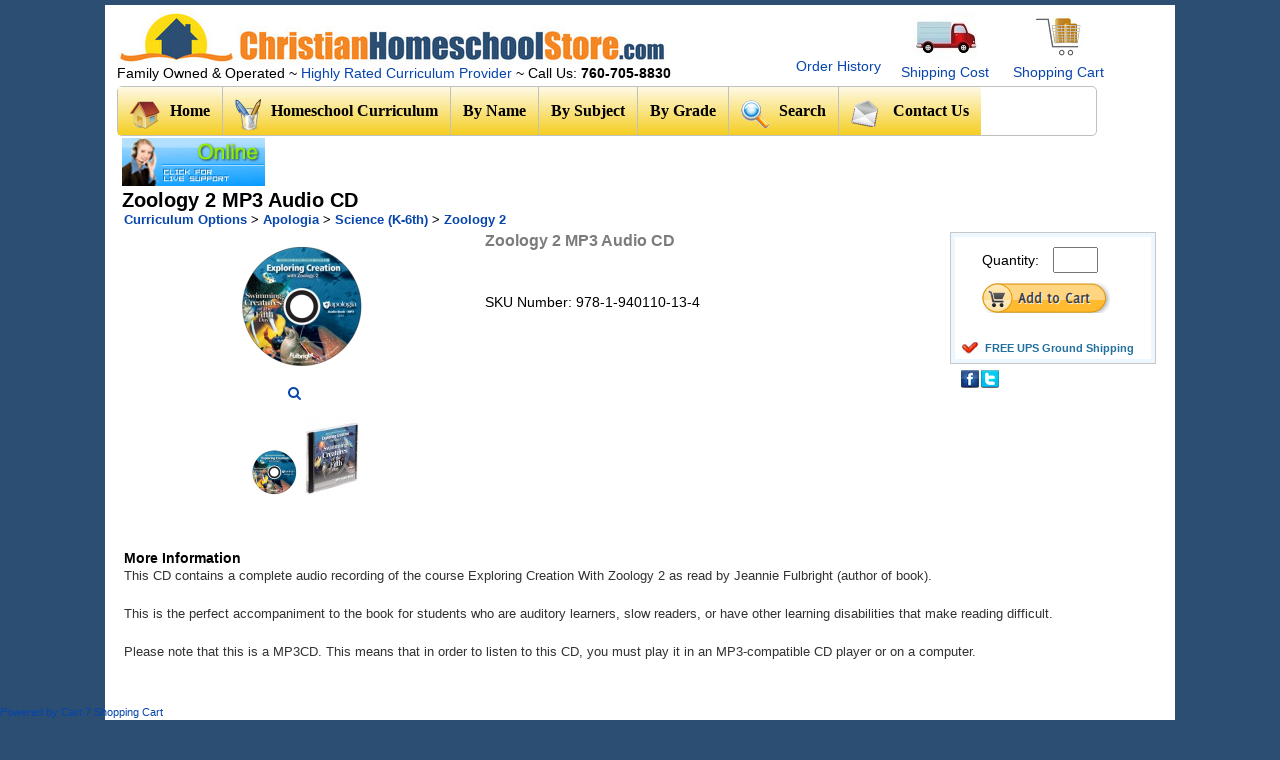

--- FILE ---
content_type: text/html; charset=utf-8
request_url: https://www.christianhomeschoolstore.com/item/Zoology-2-MP3-Audio-CD-4775
body_size: 35305
content:
<!DOCTYPE html><html><!-- #BeginTemplate "layout.dwt" --> 
<head><link rel="stylesheet" href="css/styles.css" type="text/css" />
<meta http-equiv="Content-Type" content="text/html; charset=utf-8"/><meta charset="UTF-8"><meta content="width=device-width, initial-scale=1" name="viewport"><link href="https://www.christianhomeschoolstore.com/css/style-test.css" rel="stylesheet" type="text/css"><!-- #BeginEditable "doctitle" --><title>Zoology 2 MP3 Audio CD </title>
<link rel="canonical" href="https://www.christianhomeschoolstore.com/item/Zoology-2-MP3-Audio-CD-4775" />
<link rel="stylesheet" href="https://cdnjs.cloudflare.com/ajax/libs/font-awesome/4.7.0/css/font-awesome.min.css"> 
<meta property="og:image" content="https://www.christianhomeschoolstore.com/shop/images/Zoology-2-MP3-Audio-CD4775-38472.png" />
<meta name="twitter:image" content="https://www.christianhomeschoolstore.com/shop/images/Zoology-2-MP3-Audio-CD4775-38472.png" />
<meta property="og:image" content="https://www.christianhomeschoolstore.com/shop/images/Zoology-2-MP3-Audio-CD4775-38471.jpg" />
<meta name="twitter:image" content="https://www.christianhomeschoolstore.com/shop/images/Zoology-2-MP3-Audio-CD4775-38471.jpg" />
<meta property="og:url" content="https://www.christianhomeschoolstore.com/item/Zoology-2-MP3-Audio-CD-4775" />
<meta property="og:title" content="Zoology 2 MP3 Audio CD" />
<meta property="og:description" content=" This CD contains a complete audio recording of the course Exploring Creation With Zoology 2 as read by Jeannie Fulbright (author of book). This is the perfect accompaniment to the book for students who are auditory learners, slow readers, or have other learning disabilities that make reading difficult. Please note that this is a MP3CD. This means that in order to listen to this CD, you must play it in an MP3-compatible CD player or on a computer. " />
<meta property="og:type" content="product" />
<meta property="og:site_name" content="ChristianHomeschoolStore.com" />
<meta property="og:price:currency" content="USD" />
<meta property="og:price:amount" content="29.00" />
<meta property="og:availability" content="instock" />
<meta property="og:brand" content="Apologia" />  
<style type="text/css">.clsThumbs{ padding-right:2px;}.td_popup_image_close{background: black;color: white;}#MainTable-cart7 td, #table-heading-cart7 td, #MainTable td, #start-header-table-cart7 td, .tblcategoriesmenu td {border:0px} #content {padding:0px !important}</style> <script type="text/javascript" async="true" src="js/facebook-all.js"></script>  
<meta name="viewport" content="width=device-width, initial-scale=1"><style>#id-ddCats{width: 200px;}</style>
<style>.item_dropdown_options{width: 9.5em;}</style> <style>
				.large-image-popup{max-width:none!important;vertical-align:top!important}@media screen and (max-width:799px){.imagecontainerTds{float:left}}.minus{min-height:16px;box-sizing: content-box !important; border-radius: 20px !important;width:34px;height:21px;padding:4px 12px 7px 8px;display:inline-block;vertical-align:middle;text-align:left;margin-right:-40px;cursor:pointer}.plus{min-height:16px;box-sizing: content-box !important;border-radius: 20px !important;border-top-left-radius:0px !important; border-bottom-left-radius: 0px !important;height:21px;padding:4px 6px 7px 6px;display:inline-block;vertical-align:middle;text-align:right;margin-left:-7px;cursor:pointer}#cart7-item-quantity{text-align:center;border:1px solid #ddd;border-radius:0;display:inline-block;vertical-align:middle;min-height:24px;}
				</style>
				<script>function increaseValue(){var e=parseInt(document.getElementById('cart7-item-quantity').value,10);e=isNaN(e)?0:e,e++,document.getElementById('cart7-item-quantity').value=e}function decreaseValue(){var e=parseInt(document.getElementById('cart7-item-quantity').value,10);(e=isNaN(e)?0:e)<1&&(e=1),e--,document.getElementById('cart7-item-quantity').value=e}</script> <!-- #EndEditable --><script type="text/javascript">  var _gaq = _gaq || [];  _gaq.push(['_setAccount', 'UA-10283398-1']);  _gaq.push(['_trackPageview']);  (function() {    var ga = document.createElement('script'); ga.type = 'text/javascript'; ga.async = true;    ga.src = ('https:' == document.location.protocol ? 'https://ssl' : 'http://www') + '.google-analytics.com/ga.js';    var s = document.getElementsByTagName('script')[0]; s.parentNode.insertBefore(ga, s);  })();</script>
<meta name="description" content="This CD contains a complete audio recording of the course Exploring Creation With Zoology 2 as read by Jeannie Fulbright (author of book). SKU Number: 978-1-940110-13-4" />

<meta name="keywords" content="Zoology,2,MP3,Audio,CD" />
<style>
a.itemName_link {
 font-size: medium !important;
}td.tdprothumb img {
    max-width: 250px;
}
table#ContentsContainer {
    width: 95%;
}

</style>

</head><body><div class="page-wrap"> 	<header>			 	<div class="logo"> 		<h1><a href="https://www.christianhomeschoolstore.com/curriculum/Curriculum-Options-1"> 		<img alt="Zoology 2 MP3 Audio CD logo for Christian Homeschool Store" src="https://www.christianhomeschoolstore.com/images/logo.jpg" /></a></h1> 		<p>Family Owned &amp; Operated ~ 		<a href="https://www.christianhomeschoolstore.com/christian-homeschool-store-ratings.htm">Highly Rated Curriculum  		Provider </a>~ Call Us: <strong>760-705-8830</strong></p> 	</div> 	<div class="absolute"> 		<div class="cart"> 			<ul> 				<li><a href="https://www.christianhomeschoolstore.com/shop/shipping-calculator.php"><span> 				<img alt="Shipping Cost for Zoology 2 MP3 Audio CD" src="https://www.christianhomeschoolstore.com/images/track.jpg" /></span><span class="hidden">Shipping  				Cost</span> </a></li> 				<li><a href="https://www.christianhomeschoolstore.com/shop/cart.php"><span> 				<img alt="Curriculum Cart" src="https://www.christianhomeschoolstore.com/images/cart.jpg" /></span><span class="hidden">Shopping  				Cart</span> </a></li> 			</ul> 		</div> 		<div class="security"> 			<br /> 			<a rel='noindex, nofollow' class='atopmenu' href="https://www.christianhomeschoolstore.com/checkout/editcustomer.php?showeditpage=no&amp;cart=10952406&amp;ReferredFrom=account_login&amp;gci=AspL6W3Ffjqqja1DT4.Uew2om1ITK.bc&amp;shopuserid=10956018">Order History</a><br /> 		</div> 	</div> 	<nav>					 	<ul id="top-menu"> 		<li class="first"><a href="https://www.christianhomeschoolstore.com/curriculum/Curriculum-Options-1"><span></span>Home</a></li><!--						 --> 		<li><a href="https://www.christianhomeschoolstore.com/curriculum/Curriculum-Options-1"><span></span>Homeschool Curriculum</a></li> 		<li><a href="https://www.christianhomeschoolstore.com/curriculum/Curriculum-Options-1">By Name</a> 		<ul style="min-width: 315px"> 			<li><a href="https://www.christianhomeschoolstore.com/apologia.htm">Apologia</a></li> 			<li><a href="https://www.christianhomeschoolstore.com/christian-liberty.htm">Christian Liberty Press</a></li> 			<li><a href="https://www.christianhomeschoolstore.com/curriculum/Horizons-497">Horizons</a></li> 			<li><a href="https://www.christianhomeschoolstore.com/curriculum/Lifepac-2">Lifepac</a></li> 			<li><a href="https://www.christianhomeschoolstore.com/monarch-curriculum.htm">Monarch</a> </li> 			<li><a href="https://www.christianhomeschoolstore.com/curriculum/Switched-on-Schoolhouse-150">Switched on Schoolhouse</a></li> 		</ul> 		</li> 		<!--						--> 		<!--						--> 		<li><a href="https://www.christianhomeschoolstore.com/curriculum/Curriculum-Options-1">By Subject</a> 		<ul> 			<li><a href="https://www.christianhomeschoolstore.com/math-curriculum.htm">Math</a> </li> 			<li><a href="https://www.christianhomeschoolstore.com/language-arts-curriculum.htm">Language Arts </a></li> 			<li><a href="https://www.christianhomeschoolstore.com/reading-curriculum.htm">Reading</a></li> 			<li><a href="https://www.christianhomeschoolstore.com/phonics-curriculum.htm">Phonics</a></li> 			<li><a href="https://www.christianhomeschoolstore.com/spelling-curriculum.htm">Spelling</a></li> 			<li><a href="https://www.christianhomeschoolstore.com/penmanship-curriculum.htm">Penmanship</a></li> 			<li><a href="https://www.christianhomeschoolstore.com/grammar-curriculum.htm">Grammar &amp; Writing</a></li> 			<li><a href="https://www.christianhomeschoolstore.com/history-curriculum.htm">History</a></li> 			<li><a href="https://www.christianhomeschoolstore.com/science-curriculum.htm">Science</a></li> 			<li><a href="https://www.christianhomeschoolstore.com/bible-curriculum.htm">Bible</a></li> 			<li><a href="https://www.christianhomeschoolstore.com/electives.htm">Electives</a></li> 		</ul> 		</li> 		<!--						--> 		<!--						--> 		<li><a href="https://www.christianhomeschoolstore.com/curriculum/Curriculum-Options-1">By Grade</a><ul> 			<li><a href="https://www.christianhomeschoolstore.com/toddler-pk-curriculum.htm">Toddler - PK</a></li> 			<li><a href="https://www.christianhomeschoolstore.com/preschool-curriculum.htm">PK</a></li> 			<li><a href="https://www.christianhomeschoolstore.com/kindergarten-curriculum.htm">Kindergarten</a></li> 			<li><a href="https://www.christianhomeschoolstore.com/1st-grade-curriculum.htm">1st Grade</a></li> 			<li><a href="https://www.christianhomeschoolstore.com/2nd-grade-curriculum.htm">2nd Grade</a></li> 			<li><a href="https://www.christianhomeschoolstore.com/3rd-grade-curriculum.htm">3rd Grade</a></li> 			<li><a href="https://www.christianhomeschoolstore.com/4th-grade-curriculum.htm">4th Grade</a></li> 			<li><a href="https://www.christianhomeschoolstore.com/5th-grade-curriculum.htm">5th Grade</a></li> 			<li><a href="https://www.christianhomeschoolstore.com/6th-grade-curriculum.htm">6th Grade</a></li> 			<li><a href="https://www.christianhomeschoolstore.com/7th-grade-curriculum.htm">7th Grade</a></li> 			<li><a href="https://www.christianhomeschoolstore.com/8th-grade-curriculum.htm">8th Grade</a></li> 			<li><a href="https://www.christianhomeschoolstore.com/9th-grade-curriculum.htm">9th Grade</a></li> 			<li><a href="https://www.christianhomeschoolstore.com/10th-grade-curriculum.htm">10th Grade</a></li> 			<li><a href="https://www.christianhomeschoolstore.com/11th-grade-curriculum.htm">11th Grade</a></li> 			<li><a href="https://www.christianhomeschoolstore.com/12th-grade-curriculum.htm">12th Grade</a></li> 		</ul> 		</li> 		<!--						--> 		<!--						--> 		<li><a href="https://www.christianhomeschoolstore.com/search.htm"><span></span>Search</a></li><!--						--> 		 		<li class="customer"><a href="https://www.christianhomeschoolstore.com/contact-us.htm"><span></span>Contact Us</a> 		<ul> 			<li><a href="https://www.christianhomeschoolstore.com/contact-us.htm" style="padding: 13px 0px"><span> 			</span>Contact Us</a></li> 			<li><a href="https://www.christianhomeschoolstore.com/Customer-Service.htm"><span></span>Customer Service</a></li> 			<li><a href="https://www.christianhomeschoolstore.com/policies.htm"><span></span>Policies</a></li> 			<li><a href="https://www.christianhomeschoolstore.com/about-us.htm"><span></span>About Us</a></li> 			<li><a href="https://www.christianhomeschoolstore.com/christian-homeschool-store-ratings.htm"><span></span>Christian  			Homeschool Store Ratings</a></li> 			<li><a href="https://www.christianhomeschoolstore.com/shop/logmein-redirect.php"><span></span>Your Account</a></li> 		</ul> 		</li> 		<!--						--> 	</ul> 	<!-- Adding menu button --> 	<div class="resp-menu"> 		<a class="drop-menu" href="https://www.christianhomeschoolstore.com/"> 		<img alt="menu" src="https://www.christianhomeschoolstore.com/images/nav-icon2.png" /></a> 		<a href="https://www.christianhomeschoolstore.com/#" id="pull">Menu</a> </div> 	</nav>		 	<div id="chat"> 		<a href="https://www.christianhomeschoolstore.com/" target="_blank"> 		<img alt="Chat" src="/homeschool-chat.gif?sid=12507&amp;sTag=CHRISTIAN_HOMESCHOOL&amp;style=2" /></a> 	</div> 	</header>	<nav class="smallOnly" style="box-sizing: border-box; margin: 0px; padding: 0px; -webkit-font-smoothing: antialiased; float: left; font-size: 0px; z-index: 1; width: 100%; background: linear-gradient(rgb(255, 250, 230) 0%, rgb(245, 206, 34) 99%); text-align: center"> 	<ul id="top-menu" style="box-sizing: border-box; margin: 0px; padding: 0px; -webkit-font-smoothing: antialiased; border-radius: 5px; border: 1px solid silver"> 		<li class="first" style="box-sizing: border-box; margin: 0px; padding: 0px; -webkit-font-smoothing: antialiased; list-style-type: none; display: inline-block; position: relative; background: linear-gradient(rgb(255, 250, 230) 0%, rgb(245, 206, 34) 99%)"> 		<a href="https://www.christianhomeschoolstore.com/" style="box-sizing: border-box; margin: 0px; padding: 15px 12px; -webkit-font-smoothing: antialiased; color: #000000; text-decoration: none; font: bold 16px 'Trebuchet MS'; display: block; border-right: 1px solid silver"> 		Home</a></li> 		<li style="box-sizing: border-box; margin: 0px; padding: 0px; -webkit-font-smoothing: antialiased; list-style-type: none; display: inline-block; position: relative; background: linear-gradient(rgb(255, 250, 230) 0%, rgb(245, 206, 34) 99%)"> 		<a href="https://www.christianhomeschoolstore.com/curriculum/Curriculum-Options-1" style="box-sizing: border-box; margin: 0px; padding: 15px 12px; -webkit-font-smoothing: antialiased; color: #000000; text-decoration: none; font: bold 16px 'Trebuchet MS'; display: block; border-right: 1px solid silver"> 		Curriculum</a></li> 		<li class="customer" style="box-sizing: border-box; margin: 0px; padding: 0px; -webkit-font-smoothing: antialiased; list-style-type: none; display: inline-block; position: relative; background: linear-gradient(rgb(255, 250, 230) 0%, rgb(245, 206, 34) 99%)"> 		<a href="https://www.christianhomeschoolstore.com/contact-us.htm" style="box-sizing: border-box; margin: 0px; padding: 15px 12px; -webkit-font-smoothing: antialiased; color: #000000; text-decoration: none; font: bold 16px 'Trebuchet MS'; display: block; border-right-style: none"> 		Contact </a></li> 	</ul> 	</nav>			 	<div class="clearfix"> 	</div> 	<div class="sidebar"> 		<div id="search1"> 			<form action="https://www.christianhomeschoolstore.com/shop/" id="search" method="POST" name="frm_search" onsubmit="return doSearch('/search/',',this.keywords.value, this.match_criteria.value, this.searchCat.value);"> 				<img alt="Money Back Guarentee" src="https://www.christianhomeschoolstore.com/images/find-curriculum.png" /><br /> 				<input maxlength="50" name="keywords" size="21" style="width: 143px" type="text" value="" />&nbsp; 				<input name="searchCat" type="hidden" value="All" /> 				<input name="search" type="submit" value="Go" /> 				<input name="shop" type="hidden" value="1" /> 			</form> 		</div> 		<br /> 		<img alt="Shop Curriculum" src="https://www.christianhomeschoolstore.com/images/shop-curriculum.png" /> 		<p><strong>Curriculum By Name:</strong></p> 		<ul> 			<li><a href="https://www.christianhomeschoolstore.com/apologia.htm">Apologia </a></li> 			<li><a href="https://www.christianhomeschoolstore.com/christian-liberty.htm">Christian Liberty </a></li> 			<li><a href="https://www.christianhomeschoolstore.com/curriculum/Horizons-497">Horizons </a></li> 			<li><a href="https://www.christianhomeschoolstore.com/curriculum/Lifepac-2">Lifepac </a><br /> 			</li> 			<li><a href="https://www.christianhomeschoolstore.com/monarch-curriculum.htm">Monarch</a></li> 			<li><a href="https://www.christianhomeschoolstore.com/curriculum/Switched-on-Schoolhouse-150">Switched-on Schoolhouse</a></li> 			<li><a href="https://www.christianhomeschoolstore.com/curriculum/Weaver-7">Weaver</a></li> 		</ul> 		<br /> 		<p><strong>Curriculum By Subject:</strong></p> 		<ul> 			<li><a href="https://www.christianhomeschoolstore.com/math-curriculum.htm">Math</a> </li> 			<li><a href="https://www.christianhomeschoolstore.com/language-arts-curriculum.htm">Language Arts </a> 			<ul> 				<li><a href="https://www.christianhomeschoolstore.com/reading-curriculum.htm">Reading</a></li> 				<li><a href="https://www.christianhomeschoolstore.com/phonics-curriculum.htm">Phonics</a></li> 				<li><a href="https://www.christianhomeschoolstore.com/spelling-curriculum.htm">Spelling</a></li> 				<li><a href="https://www.christianhomeschoolstore.com/penmanship-curriculum.htm">Penmanship</a></li> 				<li><a href="https://www.christianhomeschoolstore.com/grammar-curriculum.htm">Grammar &amp; Writing</a></li> 			</ul> 			</li> 			<li><a href="https://www.christianhomeschoolstore.com/history-curriculum.htm">History</a></li> 			<li><a href="https://www.christianhomeschoolstore.com/science-curriculum.htm">Science</a></li> 			<li><a href="https://www.christianhomeschoolstore.com/bible-curriculum.htm">Bible</a></li> 			<li><a href="https://www.christianhomeschoolstore.com/electives.htm">Electives</a></li> 		</ul> 		<br /> 		<p><strong>Curriculum By Grade</strong></p> 		<ul> 			<li><a href="https://www.christianhomeschoolstore.com/toddler-pk-curriculum.htm">Toddler - PK</a></li> 			<li><a href="https://www.christianhomeschoolstore.com/preschool-curriculum.htm">Preschool</a></li> 			<li><a href="https://www.christianhomeschoolstore.com/kindergarten-curriculum.htm">Kindergarten</a></li> 			<li><a href="https://www.christianhomeschoolstore.com/1st-grade-curriculum.htm">1st Grade</a></li> 			<li><a href="https://www.christianhomeschoolstore.com/2nd-grade-curriculum.htm">2nd Grade</a></li> 			<li><a href="https://www.christianhomeschoolstore.com/3rd-grade-curriculum.htm">3rd Grade</a></li> 			<li><a href="https://www.christianhomeschoolstore.com/4th-grade-curriculum.htm">4th Grade</a></li> 			<li><a href="https://www.christianhomeschoolstore.com/5th-grade-curriculum.htm">5th Grade</a></li> 			<li><a href="https://www.christianhomeschoolstore.com/6th-grade-curriculum.htm">6th Grade</a></li> 			<li><a href="https://www.christianhomeschoolstore.com/7th-grade-curriculum.htm">7th Grade</a></li> 			<li><a href="https://www.christianhomeschoolstore.com/8th-grade-curriculum.htm">8th Grade</a></li> 			<li><a href="https://www.christianhomeschoolstore.com/9th-grade-curriculum.htm">9th Grade</a></li> 			<li><a href="https://www.christianhomeschoolstore.com/10th-grade-curriculum.htm">10th Grade</a></li> 			<li><a href="https://www.christianhomeschoolstore.com/11th-grade-curriculum.htm">11th Grade</a></li> 			<li><a href="https://www.christianhomeschoolstore.com/12th-grade-curriculum.htm">12th Grade</a></li> 		</ul> 	</div> 	<h1 style="margin-left: 5px">Zoology 2 MP3 Audio CD </h1>	<div class="content"> 		<!-- #BeginEditable "body" --> 		<div id="content4"> 					<table style="width:100%; border-collapse:collapse; border:0px; padding:0px; " id="start-header-table-cart7" class="start-header-table-cart7"><!-- start- --><tr><td colspan='2' valign='top' style='border:0px; padding: 0px !important;'></td><!-- end-tbl-topper-td --></tr></table><!-- STOP HEADER -->
<script language="javascript" type="text/javascript" src="jquery/jquery.js"></script><!-- NEW INDEX PAGE --><!-- PAGINATION START --><!-- PAGINATION END -->	<!-- SHOW CATEGORY HTML IF EXISTS --><!-- END SHOW CATEGORY HTML IF EXISTS --><!-- SHOW PRODUCTS --><br /><table style="width:100%; border:0px;" id='table_item_html'><tr><td><style>a.item-image-click-link {
		 margin-right:20px;
		}h1.itemName{margin-top:0px;}
		.large-image-popup {
		  max-width: 100% !important;
		  vertical-align: top  !important;
		}
		</style><form method='post' action='https://www.christianhomeschoolstore.com/shop/cart.php' name='prodform4775' id='prodform4775'  enctype='multipart/form-data'><style> .page-wrap .content { width: 100%; } .page-wrap .sidebar { 	display: block; 	width: 250px; 	position: absolute; 	background-color: #FFF; 	left: -250px; 	padding-left: 30px; 	transition: left 0.5s; 	-webkit-transition: left 0.5s; 	top: 40px; } #content4 { 	font-size: 14px; } .tdpaging { 	margin-top: -23px; 	margin-bottom: 5px; } #topleft { 	float: left; 	padding-top: 5px; } #topright { 	float: right; } #item1 { 	float: left; 	width: 35%; } #item { 	float: left; 	width: 45%; 	padding-bottom: 10px; } #item-f{ 	float: right; position: relative; width: 19%; margin-bottom: 15px; margin-top: 5px;  } #item2 { 	float: left; width: 20%; border: 1px #C7C7C7 solid; background-color: #EDF7FF; padding: 4px;} #item2a { 	float: left; 	position: relative; 	padding-right: 2%; 	width:100%; } #item2b { 	text-align: left; float: left; position: relative; width: 100%; padding-left: 14%; background: white; } #item2c { 	float: left; position: relative; width: 100%; background-color: white; padding: 5px; z-index: 2; font-size: 11px; padding-top: 10px;} div#item2d { 	float: left; 	width: 50%; 	padding-top: 5%; font-size: 13px; } div#item2d div { 	background: url(https://www.christianhomeschoolstore.com/images/2014/samples.png)no-repeat; 	height: 30px; 	padding-left: 25%; 	padding-top: 2%; } #item3 { 	float: left; 	position: relative; 	width: 100%; 	margin-right: 25px; 	text-align: justify; } #item4 { 	position: relative; 	width: 29%; 	margin-top: 15px; 	float: left; } #item5 { 	position: relative; 	float: left; 	baackground: #EFF0F2; 	padding: 10px; 	baorder: 1px solid silver; } .itemName {font-size: 16px!important; font-weight: bold;} .divsku { 	padding-bottom: 5px; } .divreg { 	padding-bottom: 5px; 	color: #7C7C7C; } .divsave { 	color: #7C7C7C; } .divsale { 	padding-bottom: 5px; 	padding-bottom: 5px; 	padding-top: 5px; 	border-top: 1px #AAA solid; 	margin-top: 5px; } #regPriceHolder { 	font-weight: bold; 	text-decoration: line-through; } #savePriceHolder { 	font-weight: bold; } .youSave { 	padding-bottom: 1px; 	color: #21709D; } .regPrice { 	padding-bottom: 1px; 	color: #7C7C7C; } .salePrice { 	color: #D90000; 	background: white; 	font-weight: bold; 	font-size: 16px; } .salePriceValue { 	color: #D90000; 	font-weight: bold; 	font-size: 18px; } div.divsave p { 	margin-top: 0px; } .altd { 	padding-left: 25px; } .red { 	color: #D90000; 	font-weight: bold; } .blue { 	color: #21709D; 	font-weight: bold; } .gold a { 	color: #D07E10; 	font-weight: bold; 	font-size: 17px; } .suggested { 	color: #D07E10; 	font-size: 17px; 	width: 100%; 	padding-bottom: 5px; 	padding-top: 5px; 	text-align: center; 	float: left; } #item4 td { 	font-size: 17px; 	padding: 10px; } .itemsku { 	font-weight: bold; } #item2c p { 	margin: 0px; } .item_quantity { 	margin: 10px; } #topleft h1 { 	margin: 0px; 	border: 0px; } #item2c select { 	font-size: 11px; } .quan { 	float: left; 	padding-right: 5px; } .smally { 	font-size: 12px; } .altd { 	background: url(https://www.christianhomeschoolstore.com/images/2014/checkmark.png) no-repeat left; 	padding-left: 25px; } </style> <div class="tdpaging"> <a name="topschool" title="topschool"></a>	<ol style='display: inline;' itemscope itemtype="http://schema.org/BreadcrumbList"><li style='display: inline;' itemprop="itemListElement" itemscope itemtype="http://schema.org/ListItem"><strong><a itemprop="item" href="https://www.christianhomeschoolstore.com/curriculum/Curriculum-Options-1"><span itemprop="name">Curriculum Options</span></a> > </strong><meta itemprop="position" content="1" /></li><li style='display: inline;' itemprop="itemListElement" itemscope itemtype="http://schema.org/ListItem"><strong><a itemprop="item" href="https://www.christianhomeschoolstore.com/curriculum/Apologia-5"><span itemprop="name">Apologia</span></a> > </strong><meta itemprop="position" content="2" /></li><li style='display: inline;' itemprop="itemListElement" itemscope itemtype="http://schema.org/ListItem"><strong><a itemprop="item" href="https://www.christianhomeschoolstore.com/curriculum/Science-K-6th-74"><span itemprop="name">Science (K-6th)</span></a> > </strong><meta itemprop="position" content="3" /></li><li style='display: inline;' itemprop="itemListElement" itemscope itemtype="http://schema.org/ListItem"><strong><a itemprop="item" href="https://www.christianhomeschoolstore.com/curriculum/Zoology-2-80"><span itemprop="name">Zoology 2</span></a></strong><meta itemprop="position" content="4" /></li></ol></div> <div id="item1"> 	<table id="GalleryContainer" style="width: 100%; border-spacing: 0; border-collapse: collapse; border:0px; padding: 0px; padding-right:.4em;"><tr><td align="left" valign="top"><div id="MainImageContainer4775"><div id="PROD_lrgImg4775" style="position:absolute; z-index:100;background-color:white;"></div><div align="center"><a href="javascript:largeIMTop('https://www.christianhomeschoolstore.com/shop/images/Zoology-2-MP3-Audio-CD4775-38472.png','https://www.christianhomeschoolstore.com/shop/images/Zoology-2-MP3-Audio-CD4775-38472.png',0,'4775',1,'Zoology 2 MP3 Audio CD')"><img style="max-width:none;" class='item-image' src="https://www.christianhomeschoolstore.com/shop/images/Zoology-2-MP3-Audio-CD4775-38472_150_th.png" border='0' id='imageId4775' title="Zoology 2 MP3 Audio CD" alt="Zoology 2 MP3 Audio CD - Product Image" /></a><br /><a class="item-image-click-link" href="javascript:largeIMTop('https://www.christianhomeschoolstore.com/shop/images/Zoology-2-MP3-Audio-CD4775-38472.png','https://www.christianhomeschoolstore.com/shop/images/Zoology-2-MP3-Audio-CD4775-38472.png',0,'4775',1,'Zoology 2 MP3 Audio CD')"><i class='fa fa-search'></i></a></div><br /><input type="hidden" id="imageValue4775" value="https://www.christianhomeschoolstore.com/shop/images/Zoology-2-MP3-Audio-CD4775-38472.png" /><div align="center"><a href="javascript:void(0);" class="clsThumbs" onclick="javascript: clsThumbs(this,'1','4775')" name="4775" rel="https://www.christianhomeschoolstore.com/shop/images/Zoology-2-MP3-Audio-CD4775-38472_150_th.png"><img alt="" src="https://www.christianhomeschoolstore.com/shop/images/Zoology-2-MP3-Audio-CD4775-38472_55_th.png" border="0" /></a><a href="javascript:void(0);" class="clsThumbs" onclick="javascript: clsThumbs(this,'0','4775')" name="4775" rel="https://www.christianhomeschoolstore.com/shop/images/Zoology-2-MP3-Audio-CD4775-38471_th.jpg"><img alt="" src="https://www.christianhomeschoolstore.com/shop/images/Zoology-2-MP3-Audio-CD4775-38471_55_th.jpg" border="0" /></a></div></div></td></tr></table><div style="height:15px;"></div><br /> 	<div id="fb-root"> 	</div> 	<div class="fb-like"> 	</div> </div> <div id="item"> 	<div id="item2a"> 			<div class="divsave"> 	<h1 class="itemName" style="font-size: 120%;  margin-top:0px;">Zoology 2 MP3 Audio CD</h1>			<p><span class="youSave"><strong>&nbsp;&nbsp; </strong></span><span class="smally"> 				</span><br /> 			</p> 			 		</div> 	</div> 	<div> 			<br /><span class='itemSKU'>SKU Number: 978-1-940110-13-4</span><br /> <em> <a name="sample0" title="sample0"></a> 		</em></div><div id="item2d"> 		 </div> </div>  <div id="item2"> 	<div id="item2b"> 	<div> 			<table width='100%' border='0' cellspacing='0' cellpadding='2'></table> </div> 		 		<div class="quan"> 			<span class='itemQuantity' style="white-space: nowrap;">Quantity:</span> <input type='text' size='3' maxlength='6' name='quantity' value='' class='item_quantity' style="max-width: 3em;padding:.28em;box-sizing: content-box !important; vertical-align:0%" /> </div> 		<input type='image' name='submitact' id='submitact' value='Add to Cart' src='https://www.christianhomeschoolstore.com/images/homeschool/add-to-cart.png' class='btn_addcart' alt="Add to cart for Zoology MP3 Audio CD" /><input type='hidden' name='submitact' value='Add to Cart' /><span class='class_add_to_cart_button'></span><input type='hidden' name='shop' value='1' /><input type='hidden' name='cart' value='10952406' /><input type='hidden' name='item_with_price' value='N' /><input type='hidden' name='urlstamp' value='1768893028' /><div class="divsave"> 		<br /><span class="youSave"><strong> </strong></span> 			 			 					</div>  		 </div> 	<div id="item2c"> 	<p class="altd"><span class="blue"></span></p> 		<p class="altd"><span class="blue"></span></p> 			<p class="altd"><span class="blue">FREE UPS Ground Shipping</span></p> 	</div> </div> <div id="item-f"><a href="https://www.facebook.com/sharer.php?u=https://www.christianhomeschoolstore.com/item/Zoology-2-MP3-Audio-CD-4775" target="_blank"><img border="0" src="https://www.christianhomeschoolstore.com/shop/social_fb_icon.png" /></a><a href="https://twitter.com/?status=Zoology-2-MP3-Audio-CD https://www.christianhomeschoolstore.com/item/Zoology-2-MP3-Audio-CD-4775" target="_blank"><img border="0" src="https://www.christianhomeschoolstore.com/shop/social_twitter_icon.png" /></a></div><div id="item3"> 		<h4>More Information</h4> 	<span class='itemDescription'><div><span style="font-size: 14px; line-height: 19.6px; color: #333333; font-family: Georgia, serif">This CD contains a complete audio recording of the course Exploring Creation With Zoology 2 as read by Jeannie Fulbright (author of book).</span></div><div><font color="#333333" face="Georgia, serif"><span style="font-size: 14px; line-height: 19.6px"><br /></span></font></div><div><font color="#333333" face="Georgia, serif"><span style="font-size: 14px; line-height: 19.6px">This is the perfect accompaniment to the book for students who are auditory learners, slow readers, or have other learning disabilities that make reading difficult.</span></font></div><div><font color="#333333" face="Georgia, serif"><span style="font-size: 14px; line-height: 19.6px"><br /></span></font></div><div><font color="#333333" face="Georgia, serif"><span style="font-size: 14px; line-height: 19.6px">Please note that this is a MP3CD. This means that in order to listen to this CD, you must play it in an MP3-compatible CD player or on a computer.</span></font></div><div><br /></div></span> </div> <div id="item5"> 		 <a name="sample" title="sample"></a> 		 <br /> 		<br /></div><div id="item4"> 	<br /> </div></form></td></tr><!-- BOTTOM PAGINATION END --></table><!-- End ContentsContainer --><div id="div_multi_product_counter" style="display:none"></div><!-- NEW INDEX PAGE END-->

<!-- START FOOTER --><!-- START CUSTOM FOOTER --> </div> 		<!-- #EndEditable --></div> 	<div class="clearfix"> 	</div> 	<footer>			 	<div id="footer"> 		<script>(function(d, s, id) {  var js, fjs = d.getElementsByTagName(s)[0];  if (d.getElementById(id)) return;  js = d.createElement(s); js.id = id;  js.src = "//connect.facebook.net/en_US/sdk.js#xfbml=1&appId=188358774689033&version=v2.0";  fjs.parentNode.insertBefore(js, fjs);}(document, 'script', 'facebook-jssdk'));</script> 		<p><strong>Christian Homeschool Store</strong></p> 		<p class="small">1115 Thomas Way, Escondido CA, 92027<br /> 		760-705-8830</p> 		<div class="fb-like"> 		</div> 		<a href="https://secure.trust-guard.com/certificates/5580" name="trustlink" onclick="var nonwin=navigator.appName!='Microsoft Internet Explorer'?'yes':'no'; window.open(this.href.replace('http', 'https'),'welcome','location='+nonwin+',scrollbars=yes,width=517,height='+screen.availHeight+',menubar=no,toolbar=no'); return false;" title="trustlink" target="_blank"> 		<img alt="Privacy Seal" src="https://www.christianhomeschoolstore.com/images/homeschool1/layout4.gif" style="border: 0px" /></a><a class="tf_upfront_badge" href="https://www.thefind.com/store/about-christianhomeschoolstore" title="TheFind Upfront"> 		</a><a href="https://www.christianhomeschoolstore.com/Customer-Service.htm" target="_blank"> 		<img alt="30 Day Guarantee on Curriculum" class="style18" src="https://www.christianhomeschoolstore.com/images/MoneyBack2.jpg" width="95" /></a> 	</div> 	<div id="footer1"> 		<p><strong>Shop for Popular Curriculum</strong></p> 		<ul> 			<li><a href="https://www.christianhomeschoolstore.com/curriculum/Switched-on-Schoolhouse-150">Switched on Schoolhouse  			Curriculum </a></li> 			<li><a href="https://www.christianhomeschoolstore.com/curriculum/Lifepac-2">Lifepac Curriculum</a></li> 			<li><a href="https://www.christianhomeschoolstore.com/curriculum/Horizons-497">Horizons Curriculum</a></li> 			<li><a href="https://www.christianhomeschoolstore.com/curriculum/Apologia-5">Apologia Curriculum</a></li> 			<li><a href="https://www.christianhomeschoolstore.com/curriculum/Christian-Liberty-Press-6">Christian Liberty  			Curriculum</a></li> 			<li><a href="https://www.christianhomeschoolstore.com/">Rosetta Stone Curriculum</a></li> 		</ul> 		<br /> 		<p class="small"><a href="https://www.christianhomeschoolstore.com/curriculum/Curriculum-Options-1">Home</a> | <a href="https://www.christianhomeschoolstore.com/shop/sitemap/">Sitemap</a>  		| <a href="https://www.christianhomeschoolstore.com/links.html">Links</a></p> 	</div> 	<div class="online-store" id="footer2"> 		<p><strong>Your Trusted Online Store</strong></p> 				<ul> 			<li></li> 			<li></li> 			<li></li> 			<li></li> 			<li></li> 		</ul> 		<script src="https://web.chat4support.com/weboperator/Operator/banner.aspx?sid=28356"></script> 	</div> 	<div class="touch" id="footer3"> 		<div id="fb-root"> 		</div> 		<p><strong>Stay in Touch with Us</strong></p> 		<ul> 			<li> 			<a href="https://www.facebook.com/pages/Christian-Homeschool-Store/119095896338"> 			</a></li> 			<li><a href="https://www.christianhomeschoolstore.com/curriculum-newsletter.htm">Newsletter</a></li> 			<li><a href="https://www.christianhomeschoolstore.com/contact-us.htm">Contact Us</a></li> 			<li><a href="https://www.christianhomeschoolstore.com/link-to-us.htm">Link to Us</a> </li> 			<li><a href="https://www.christianhomeschoolstore.com/blog/">Blog</a></li> 			<li style="max-height: 79px"> 			<script type="text/javascript">			 (function (d, t) {"use strict";var s = d.getElementsByTagName(t)[0], n = d.createElement(t);n.src = "//paypal.adtag.where.com/merchant.js";s.parentNode.insertBefore(n, s);}(document, "script"));</script> 			</li> 		</ul> 	</div> 	</footer>	</div> <script>function doSearch(url, displayCatinSearch, keyword, match_criteria , searchCat){	var str = "%";	var keyword = keyword.replace("%", "");	if(match_criteria == 'all' && searchCat == 'All'){		document.location.href = url+keyword;	}	else if(match_criteria != 'all' && searchCat == 'All'){		document.location.href = url+keyword+'/match_criteria/'+match_criteria;	}	else if(match_criteria != 'all' && searchCat != 'All'){		document.location.href = url+keyword+'/match_criteria/'+match_criteria+'/searchCat/'+searchCat;	}	else if(match_criteria == 'all' && searchCat != 'All'){		document.location.href = url+keyword+'/match_criteria/'+match_criteria+'/searchCat/'+searchCat;	}	return false;}</script> <script type="text/javascript"></script> <script type="text/javascript"></script> <!-- CartRocket.com START --> <script>var crt_uid = 'ce3cb48eebf851899cad5dda65d54447';</script> <script src="//d37phj1nwbd0r1.cloudfront.net/assets/crt.min.js"></script> <!-- CartRocket.com END--><div id="gtx-trans" style="position: absolute; left: 65px; top: 1154.56px"><div class="gtx-trans-icon"></div></div><!-- STOP FOOTER -->
<script type="text/javascript" async="true" src="https://www.christianhomeschoolstore.com/shop/index.js"></script>
<!-- v2.0.10-20-2023 //--><!-- Precision Cart - Copyright 2020-2026 Precision Web Hosting, Inc. //--><div style="bottom:0;position:fixed;"><a href="https://www.precisionwebhosting.com/cart7_shopping_cart_features" style="font-size:0.7em;">Powered by Cart 7 Shopping Cart</a></div></body></html><!-- catid: 80 -->

--- FILE ---
content_type: text/css
request_url: https://www.christianhomeschoolstore.com/css/style-test.css
body_size: 5328
content:
@-ms-viewport {
	width: device-width;
}


* {
	-moz-box-sizing: border-box;
	-webkit-box-sizing: border-box;
	box-sizing: border-box;
	margin: 0px;
	padding: 0px;
	-webkit-font-smoothing: antialiased;
}


html, body {
	margin: 0;
	padding: 0;
	height: 100%;
	background: #2B4E72;
	font-family: Arial, Helvetica, sans-serif;
	font-size: 12pt;
}
body a {
	color: #0645AD;
	text-decoration: none;
}
body a:hover {
	text-decoration: underline;
	color: #F58723;
}
p, div {
	margin-top: 1;
}

.clearfix{
	clear: both;
}

.page-wrap{
	margin: 5px auto 30px auto;
	background-color: white;
	width: 1070px;
	overflow: hidden;
	padding: 5px 12px 10px 12px;
}

.page-wrap header{
	font-size: 14px;
	position: relative;
}


.page-wrap header div{
	float: left;
}

.page-wrap header h1{
	line-height: 0;
}

.page-wrap header p{
	margin-bottom: 5px;
}


.page-wrap header .cart {
    margin-top: 3px;
    float: right!important;
}
.page-wrap header .cart ul li{
	list-style-type: none;
	display: inline-block;
	text-align: center;
	margin-left: 20px;
}


.page-wrap header .cart ul li a span{
	display: block;
	margin: 0 auto;
}

.page-wrap header .security{
	    margin-left: 125px;
    text-align: center;
    margin-top: 32px;    }

.page-wrap header nav{
	float: left;
	font-size: 0;
	z-index: 1;
}

.page-wrap header nav ul{
	border-radius: 5px;
	border: 1px solid silver;
}

.page-wrap header nav ul li{
	list-style-type: none;
	display: inline-block;
background: #FFFAE6; /* Old browsers */
background: -moz-linear-gradient(top, #FFFAE6 0%, #f5ce22 99%); /* FF3.6+ */
background: -webkit-gradient(linear, left top, left bottom, color-stop(0%,#FFFAE6), color-stop(99%,#f5ce22)); /* Chrome,Safari4+ */
background: -webkit-linear-gradient(top, #FFFAE6 0%,#f5ce22 99%); /* Chrome10+,Safari5.1+ */
background: -o-linear-gradient(top, #FFFAE6 0%,#f5ce22 99%); /* Opera 11.10+ */
background: -ms-linear-gradient(top, #FFFAE6 0%,#f5ce22 99%); /* IE10+ */
background: linear-gradient(to bottom, #FFFAE6 0%,#f5ce22 99%); /* W3C */
filter: progid:DXImageTransform.Microsoft.gradient( startColorstr='#FFFAE6', endColorstr='#f5ce22',GradientType=0 ); /* IE6-9 */
position:relative;

}
.sidebar1 {
    padding: 2px 2px 30px 2px;
    border: 1px solid silver;
    margin-top: 5px;
    background-color: #edf7ff;
    margin-right: 10px;
    position: relative;
    }
    
.sidebar1 ul {list-style-type: circle;}

.sidebar1 h3 {color: #2B4E72;
    font-size: 13pt;}
.sidebar2 {    border: 1px solid silver;
    margin-top: 5px;
    margin-right: 10px;
    position: relative;
    text-align: center;float: left;
    padding: 20px;
    height: 204px;
    width: 32%;
        background: #FAFAFA;}

div#item3 span {
  font-family: Arial!important;
  font-size: 10pt!important;
}

.page-wrap #chat{
	float: left;
	margin-left: 5px;
	margin-top: 2px;
}
.page-wrap #chat img{width: 143px;}

.page-wrap header nav ul li ul{
	min-width: 190px;
	z-index: 5000;
	display: none;
	position: absolute;
	left: 0;
	top: 100%;
	-moz-box-shadow: 3.5px 3.5px 5px #000000;
	-webkit-box-shadow: 3.5px 3.5px 5px #000000;
	box-shadow: 3.5px 3.5px 5px #000000;
	padding: 0 10px 10px;
	background-color: #FFFFFF;
	border-radius: 6px;
	-moz-border-radius: 6px;
	-webkit-border-radius: 6px;
	border-color: #d4d4d4;
}

.page-wrap header nav ul li ul li{
	margin-top: 10px;
}

.page-wrap header nav ul li ul li a{
	white-space: nowrap;
	background-color: white;
	border: none;
	padding: 4px;
	font-weight: normal;
}



.page-wrap header nav ul li ul li a span{
	display: block;
	float: left;
	margin-right: 10px;
	margin-top: 5px;
}

.page-wrap header nav ul li.customer ul{
	width: 315px;
}

.page-wrap header nav ul li.customer ul li:first-of-type a span{
	
}

.page-wrap header nav ul li.customer ul li:nth-child(2) a span{
	background: url('../images/icons.png') no-repeat -72px -80px;
	width: 16px;
	height: 16px;
}

.page-wrap header nav ul li.customer ul li:nth-child(3) a span{
		background: url('../images/icons.png') no-repeat -103px -80px;
	width: 16px;
	height: 16px;
}
.page-wrap header nav ul li.customer ul li:nth-child(4) a span{
	background: url('../images/icons.png') no-repeat -72px -80px;
	width: 16px;
	height: 16px;
}
.page-wrap header nav ul li.customer ul li:nth-child(5) a span{
	background: url('../images/icons.png') no-repeat -43px -80px;
	width: 14px;
	height: 16px;
}

.page-wrap header nav ul li.customer ul li:last-of-type a span{
	background: url('../images/icons.png') no-repeat -12px -80px;
	width: 14px;
	height: 16px;
}



.page-wrap header nav ul li a{
	text-decoration: none;
	font: bold 16px Trebuchet MS;
	color: #000000;
	padding: 15px 12px;
	display: block;
	border-right: 1px solid silver;

} 

.page-wrap header nav ul li:hover{
	background: #f4dbc6; /* Old browsers */
background: -moz-linear-gradient(top, #f4dbc6 0%, #f58723 99%); /* FF3.6+ */
background: -webkit-gradient(linear, left top, left bottom, color-stop(0%,#f4dbc6), color-stop(99%,#f58723)); /* Chrome,Safari4+ */
background: -webkit-linear-gradient(top, #f4dbc6 0%,#f58723 99%); /* Chrome10+,Safari5.1+ */
background: -o-linear-gradient(top, #f4dbc6 0%,#f58723 99%); /* Opera 11.10+ */
background: -ms-linear-gradient(top, #f4dbc6 0%,#f58723 99%); /* IE10+ */
background: linear-gradient(to bottom, #f4dbc6 0%,#f58723 99%); /* W3C */
filter: progid:DXImageTransform.Microsoft.gradient( startColorstr='#f4dbc6', endColorstr='#f58723',GradientType=0 ); /* IE6-9 */

}

.page-wrap header nav ul li:last-of-type a{
	border-right: none;
}

.page-wrap header nav ul li a span{
	display: block;
	float: left;
	margin-right: 10px;
	margin-top: -3px;
}

.page-wrap header nav ul li:first-of-type span{
	background: url('../images/icons.png') no-repeat -2px -5px;
	width: 30px;
	height: 28px;
	margin-top: -1px;
}

.page-wrap header nav ul li:nth-child(2) span{
	background: url('../images/icons.png') no-repeat -43px -3px;
	width: 26px;
	height: 32px;
}

.page-wrap header nav ul li:nth-child(3) span{
	background: url('../images/icons.png') no-repeat -43px -3px;
	width: 26px;
	height: 32px;
}

.page-wrap header nav ul li:nth-child(4) span{
background: url('../images/icons.png') no-repeat -79px -5px;
	width: 28px;
	height: 29px;
}
.page-wrap header nav ul li:nth-child(6) span{
background: url('../images/icons.png') no-repeat -124px -5px;
	width: 28px;
	height: 29px;
}

.page-wrap header nav ul li:last-of-type span{
	background: url('../images/icons.png') no-repeat -159px -5px;
	width: 32px;
	height: 28px;
}

.page-wrap header nav ul li ul li{
	display: list-item;
}

.page-wrap header nav ul li:hover ul{
	display:block;


}

.page-wrap header nav ul li:hover ul li{
  clear:both;
border-style:none;

}

.page-wrap header nav ul li:hover ul li:hover a{
	background-color: #F58723;
}

.page-wrap .sidebar{
	color: #2B4E72;
	float: left;
	padding: 2px 2px 30px 2px;
	border: 1px solid silver;
	margin-top: 5px;
	background-color: #edf7ff;
	margin-right: 10px;
	position: relative;
	float: left;
}

.page-wrap .content{
	padding: 5px 10px 10px 0px;
	margin: 0px 5px 5px 5px;
	height: auto;
	min-height: 200px;
float: left;
width: 78%;
position: relative;
}

.page-wrap .sidebar #search1 input[type=submit]{
	padding: 1px 6px;
}

.page-wrap .sidebar ul li{
	list-style-type: none;
	padding-left: 10px;
}

.page-wrap .sidebar ul li ul li{
	padding-left: 30px;
}

.page-wrap #footer{
	width: 25%;
	height: auto;
	border: 1px solid silver;
	float: left;
	padding: 10px 5px;
	margin-top: 10px;
	min-height: 200px;
}
.page-wrap #footer1{
	width: 25%;
	height: auto;
	border: 1px solid silver;
	float: left;
	padding: 10px 5px;
	margin-top: 10px;
	min-height: 200px;
}

.page-wrap #footer2{
	width: 25%;
	height: auto;
	border: 1px solid silver;
	float: left;
	padding: 10px 5px;
	margin-top: 10px;
	min-height: 200px;
}

.page-wrap #footer3{
	width: 25%;
	height: auto;
	border: 1px solid silver;
	float: left;
	padding: 10px 5px;
	margin-top: 10px;
	min-height: 200px;
}


.page-wrap footer div p:first-of-type{
	text-align: center;
	color: #F58723;
}

.page-wrap footer div p.small
{
	font-size: 12px;
	text-align: center;
}

.page-wrap footer div ul li {
	list-style-type: none;
	padding-left: 5px;
}

.page-wrap footer div ul li a{
	font-size: 12px;
	list-style-type: none;
}

.page-wrap footer div.online-store img{
	margin-top: 5px;
}
.page-wrap footer div.online-store img.first{
	margin-left: 15px;
	margin-right: 30px;
}

.page-wrap footer div.online-store ul li{
	list-style-type: none;
	display: inline-block;
}

.page-wrap footer div.online-store ul li:first-of-type{
	background: url('../images/icons.png') no-repeat -103px -42px;
	width: 37px;
	height: 23px;
	margin-right: 30px;
}

.page-wrap footer div.online-store ul li:nth-child(2){
	background: url('../images/icons.png') no-repeat -198px -43px;
	width: 33px;
	height: 21px;
}

.page-wrap footer div.online-store ul li:nth-child(3){
	background: url('../images/icons.png') no-repeat -155px -43px;
	width: 33px;
	height: 21px;
}

.page-wrap footer div.online-store ul li:nth-child(4){
	background: url('../images/icons.png') no-repeat -4px -42px;
	width: 33px;
	height: 21px;
}

.page-wrap footer div.online-store ul li:last-of-type{
	background: url('../images/icons.png') no-repeat -54px -44px;
	width: 33px;
	height: 21px;
}

.page-wrap footer div.touch ul li{
	display: block;
	list-style-type: none;
}

.page-wrap footer div.touch ul li a{
	display: block;
	font-size: 16px;
}

.page-wrap footer div.touch ul li:first-of-type a{
	background: url('../images/icons.png') no-repeat -198px -7px;
	width: 25px;
	height: 25px;
	display: block;
}

.page-wrap footer div.touch p{
	text-align: left;
}

nav div.resp-menu {
	display: none;
	width: 100%;
	position: fixed;
	top: 0;
	left: 0;
	background: #244165;
	height: 45px;
	z-index: 99999;
}

nav a#pull {
	display: block;
	width: 40px;
	padding: 10px;
	text-indent: -999px;
	top: 0px;
	right: 0;
	float: right;
}

nav a.drop-menu{
	top: 10px;
	left: 20px;
	position: absolute;
}






/*   Media Queries  */



@media only screen and (max-width: 1050px) {

.page-wrap header nav ul li a {padding: 15px 10px}

	.page-wrap{
		width: 100%;
		padding: 0;

	}

	.page-wrap .content{
		width: 100%;
		overflow: hidden;
	}

	.page-wrap .content img{
		max-width: 100%;
		height: auto;
	}

	.page-wrap header .security{
		margin-left: 0;
		margin-top:0px;
	}

	.page-wrap header div.absolute{
		margin-top: 20px;
		float: left;
		
	}

	.page-wrap header .cart ul li a span.hidden{
		display: none;
	}

	div.security img{
		width: 138px;
	}

	.page-wrap header{
		padding-top: 60px;
	}

	.page-wrap header div.logo{
		width: 70%;
		
	}

	.page-wrap header div.logo img{
		width: 70%;
	}

	.page-wrap #chat img{
		width: 100%;
	}

	.page-wrap #chat{
		width: 130px;
	}

	.page-wrap footer div{
		width: 50%;
	}


	.page-wrap div.sidebar {
		display: block;
		width: 250px;
		position: absolute;
		background-color: #FFF;
		left: -250px;
		padding-left: 30px;
		transition: left 0.5s;
		-webkit-transition: left 0.5s;
		top: 40px;
	}
	.page-wrap div.sidebar.active {
		left: 0px;
		z-index:1000;
	}

		nav div.resp-menu {
		display: block;
	}


}
@media screen and (max-width: 1005px) {
.page-wrap header .cart { width:158px;}
.page-wrap header nav ul li a {padding: 15px 8px;}div#chat {    display: none;}}

@media screen and (max-width: 850px) {

a.youraccount {
    display: none;
}
	header .container .row nav ul{
		display: none;
		height: auto;
		margin-top: 0px;
	}

	header .container .row nav ul span{
		display: none;
	}

	header .container .row nav ul li{
		padding: 0;
	}


	nav a#pull:after {
		content:"";
		background: url('../images/nav-icon.png') no-repeat;
		width: 30px;
		height: 30px;
		display: inline-block;
		position: absolute;
		right: 15px;
		top: 10px;
	}

	.page-wrap header nav ul{
		display: none;
		width: 100%;
		border-radius: 0;
		position: absolute;
		top: 40px;
		z-index: 2;
	}

	.page-wrap header nav{
		width: 100%;
	}

	.page-wrap header nav ul li{
		width: 100%;
		border-radius: 0;
		background: #f5ce22 ; /* Old browsers */
	}

	.page-wrap header p{
		font-size: 12px;
	    line-height: 30px;
    margin-bottom: -20px;
	}

	.page-wrap header nav ul li ul li{
		margin-top: 0;
	}

	.page-wrap header nav ul li:hover{
		background: #F58723;
	}

	.page-wrap header nav ul li ul{
		display: block !important;
		
		position: static;
		width: 100%;
		border: none;
		box-shadow: none;
		border-radius: 0;
	}

	.page-wrap header nav ul li.customer ul{
		width: 100%;
	}


	
	.page-wrap header div.logo{
		width: 100%;
		text-align: center;
	}
	.page-wrap header div.absolute {
text-align: center;
width: 100%;
border-bottom: 1px solid silver;
}
	
	.page-wrap header .security {
width: 0%;
}
.page-wrap header .cart {
width: 100%;
}
.page-wrap #chat {
display:none;
}



}



@media screen and (max-width: 500px) {
	.page-wrap footer div{
		width: 100%;
	}	

	.page-wrap header div.logo img{
		width: 98%;
	}
	
.page-wrap #footer{
	width: 100%;	
	border-top: 4px double silver;
}
.page-wrap #footer1{
	width: 100%;
	
}

.page-wrap #footer2{
	width: 100%;
	
}

.page-wrap #footer3{
	width: 100%;
	
}
}














h1 {
	padding: 0px;
	margin: 0px;
	font-weight: 600;
	font-size: 20px;
	font-family: Arial, Helvetica, sans-serif;
}
h2 {
	padding: 0px;
	margin: 0px;
	font-weight: 450;
	font-size: 16px;
	font-family: Arial, Helvetica, sans-serif;
}
h3 {
	padding: 0px;
	margin: 0px;
	font-weight: 450;
	font-size: 20px;
	font-family: Arial, Helvetica, sans-serif;
}
.centro {
	text-align: center;
}
#web-buttons-idmsyk6 a {
	display: block;
	color: transparent;
}
#web-buttons-idmsyk6 a:hover {
	background-position: left bottom;
}
a#web-buttons-idmsyk6a {
	display: none;
}
#content4 ul{
	padding-left: 40px;
}
#content4 p {
margin-top: 1em;
margin-bottom: 1em;
}
table#web-buttons-idmsyk7 {
margin-left: 34%;
}
table.style5 p {
margin-bottom: 1em;
}

.style14 {
	list-style-type: circle;
	text-align: left;
}
.style15 {
	font-family: Impact, Haettenschweiler, "Arial Narrow Bold", sans-serif;
	color: #F58723;
	font-size: xx-large;
}
.style16 {
	text-decoration: underline;
	color: #000000;
}
.style17 {
	font-family: Impact, Haettenschweiler, "Arial Narrow Bold", sans-serif;
	font-size: xx-large;
}
.style18 {
	border-width: 0px;
}
.style19 {
	border-left: 1px solid #C0C0C0;
	border-right-style: solid;
	border-right-width: 1px;
	border-top: 1px solid #C0C0C0;
	border-bottom-style: solid;
	border-bottom-width: 1px;
}
.standout {
	color: #F58723;
	font-family: Arial, Helvetica, sans-serif;
	font-size: 32px;
	font-weight: bold;
}
.itemName h2{
	font-weight: bold;
}
.salePrice {
	color: #D90000;
}
.salePriceValue
{	color: #D90000;
}
.youSave {
	font-style: italic;
}
.coupon {
	margin: 9px 10px 0px 10px;
	text-align: center;
	color: #F58723;
	font-family: Arial, Helvetica, sans-serif;
	font-size: 32px;
	font-weight: bold;
}
.tdpaging {
	font-size: 10pt;
	font-style: normal;
}
dl {
	margin-top: 0px;
}
dd {
	margin-left: 15px;
}
#footer table {
	width: 100%;
}
.border {
	width: 25%;
	vertical-align: top;
	border-right: 1px solid #2B4E72;
	padding: 10px;
	border-left: 1px solid #2B4E72;
}
.orange {
	color: #F58723;
}
.style20 {
	font-size: 12px;
}
a#vlb {
	display: none;
}
.td_breadcrumbs{
	font-size: 13px;
}
.itemName_link{
	color: #000000;
}
#checkout{
	font: 16px Helvetica,Arial,sans-serif;
	}
#content4 td { vertical-align:top;
	} 
	#checkout{
   border-top: 1px solid #338401;
   background: #338401;
   background: -webkit-gradient(linear, left top, left bottom, from(#a6d57f), to(#338401));
   background: -webkit-linear-gradient(top, #a6d57f, #338401);
   background: -moz-linear-gradient(top, #a6d57f, #338401);
   background: -ms-linear-gradient(top, #a6d57f, #338401);
   background: -o-linear-gradient(top, #a6d57f, #338401);
   padding: 12.5px 25px;
   -webkit-border-radius: 20px;
   -moz-border-radius: 20px;
   border-radius: 20px;
   -webkit-box-shadow: rgba(0,0,0,1) 0 1px 0;
   -moz-box-shadow: rgba(0,0,0,1) 0 1px 0;
   box-shadow: rgba(0,0,0,1) 0 1px 0;
   text-shadow: rgba(0,0,0,.4) 0 1px 0;
   color: #ffffff;
   font-size: 16px;
   font-family: Helvetica, Arial, Sans-Serif;
   text-decoration: none;
   vertical-align: middle;
   cursor:pointer;
   }
#checkout:hover {
   border-top-color: #338401;
   background: #338401;
   color: #ccc;
   }
#checkout:active {
   border-top-color: #215b00;
   background: #215b00;
   }   
   
 
.style21 {
    font-weight: normal;
    }
    .style22 {
        color: #8EAC6A;
        }
        .style23 {
            font-size: 17px;
                font-weight:bold
                }
.style25 {
	text-align: left;
}
.btncart {
color: 
white;
background: 
#93B964;
border: none;
-webkit-border-radius: 5px;
-moz-border-radius: 5px;
border-radius: 5px;
padding: 5px;
cursor: pointer;
}
.btncart:hover {
color: 
white;
background: 
#338401;
border: none;
-webkit-border-radius: 5px;
-moz-border-radius: 5px;
border-radius: 5px;
padding: 5px;
cursor: pointer;
}
.padding {
	margin:0px;padding:0px;
}
.td_popup_image_close {
background: black;
color: white;}
ul#css3menu3, ul#css3menu3 ul {
	margin: 0;
	list-style: none;
	background-color: #FFFFFF;
	border-width: 0;
	border-style: solid;
}
ul#css3menu3 ul {
	display: none;
	position: absolute;
	left: 0;
	top: 100%;
	padding: 0 3px 3px;
	background-color: #FFFFFF;
	border-width: 0 1px 1px 1px;
	border-radius: 0 4px 4px 4px;
	-moz-border-radius: 0 4px 4px 4px;
	-webkit-border-radius: 0;
	-webkit-border-top-right-radius: 4px;
	-webkit-border-bottom-right-radius: 4px;
	-webkit-border-bottom-left-radius: 4px;
	border-style: solid;
	border-color: #C4C4C4;
}
ul#css3menu3 li:hover > * {
	display: block;
}
ul#css3menu3 li:hover {
	position: relative;
}
ul#css3menu3 ul ul {
	position: absolute;
	left: 100%;
	top: 0;
}
ul#css3menu3 {
	padding: 10px 10px 10px 0;
	display: block;
	font-size: 0;
	float: left;
	width: 415px;
}
ul#css3menu3 li {
	display: block;
	white-space: nowrap;
	font-size: 0;
	float: left;
}
ul#css3menu3 > li, ul#css3menu3 li {
	margin: 0 0 0 0px;
}
ul#css3menu3 ul > li {
	margin: 10px 0 0;
}
ul#css3menu3 a:active, ul#css3menu3 a:focus {
	outline-style: none;
}
ul#css3menu3 a {
	display: block;
	vertical-align: middle;
	text-align: left;
	text-decoration: none;
	font: 18px Helvetica,Arial,sans-serif;
	color: #0645AD;
	cursor: pointer;
	padding: 4px 10px 6px 10px;
	background-color: #FFFFFF;
	background-repeat: repeat;
	border-width: 0px;
	border-style: none;
	border-color: ;
}
ul#css3menu3 ul li {
	float: none;
	margin: 3px 0 0;
}
ul#css3menu3 ul a {
	text-align: left;
	padding: 4px 10px;
	background-color: #FFFFFF;
	border-width: 1px 0 1px 0;
	border-style: solid;
	border-color: #FFFFFF;
	border-radius: 0px;
	-moz-border-radius: 0px;
	-webkit-border-radius: 0px;
	font: 16px Helvetica,Arial,sans-serif;
	color: #0645AD;
	text-decoration: none;
}
ul#css3menu3 li:hover > a {
	background-color: #FFFFFF;
	border-style: none;
	font: 18px Helvetica,Arial,sans-serif;
	color: #F58723;
	text-decoration: none;
}
ul#css3menu3 img {
	border: none;
	vertical-align: middle;
	margin-right: 4px;
}
ul#css3menu3 img.over {
	display: none;
}
ul#css3menu3 li:hover > a img.def {
	display: none;
}
ul#css3menu3 li:hover > a img.over {
	display: inline;
}
ul#css3menu3 span {
	display: block;
	overflow: visible;
	background-image: url('https://www.christianhomeschoolstore.com/css/arrowsubn.gif');
	background-position: right center;
	background-repeat: no-repeat;
	padding-right: 29px;
}
ul#css3menu3 li:hover > a > span {
	background-image: url('https://www.christianhomeschoolstore.com/css/arrowsub.gif');
}
ul#css3menu3 ul li:hover > a {
	background-color: #0645AD;
	border-style: solid;
	border-color: #2C6A9B;
	font: 16px Helvetica,Arial,sans-serif;
	color: #FFFFFF;
	text-decoration: none;
}
ul#css3menu3.topmenu {
	border-radius: 0px;
	-moz-border-radius: 0px;
	-webkit-border-radius: 0px;
}
ul#css3menu3 li.toproot > a {
	height: 23px;
	line-height: 16px;
	background-color: ;
	border-width: 1px 1px 0 1px;
	border-style: solid;
	border-color: transparent;
	border-radius: 4px 4px 0 0;
	-moz-border-radius: 4px 4px 0 0;
	-webkit-border-radius: 4px;
	-webkit-border-bottom-right-radius: 0;
	-webkit-border-bottom-left-radius: 0;
}
ul#css3menu3 li.toproot:hover > a {
	line-height: 16px;
	background-color: #FFF;
	border-style: solid;
	border-color: #C4C4C4;
}


td.tdcartrow {
padding: 5px;
}

table#cartTable {
margin: 0 auto;
}

table#buttonTable {
margin: 0 auto;
}
div#item5 font {
    font-family: 'arial';
}

div#item3 font span {
font-family: 'arial';
}
.horizons{
	  width: 25%;
  height: auto;
  float: left;
  margin-top: 10px;
  }

@media all and (max-width: 360px),(max-device-width: 360px) {
				* { float: none;  }.tdpaging {margin-top: -13px!important;}
				#item1 { width: 100%!important; float: none !important; }
				#item { width: 100%!important; float: none !important; }
						#item2 { width: 100%!important; margin-bottom: 15px;}
				#item-f { width: 100%;}td.tdtopmenu {
    margin-top: 4px!important;
    position: absolute;
    right: 5px;
    display:none;
}
.fb-like.fb_iframe_widget {
 display:none!important;
}.horizons {
  width: 100%!important;
} }
@media all and (min-width: 260px) and (max-width:540px)  {
				* { float: none;  }
				#item1 { width: 100%!important; float: none !important; }
				#item { width: 100%!important; float: none !important; }
						#item2 { width: 284px!important; margin-bottom: 15px;}
				#item-f { width: 100%!important; }td.tdtopmenu {
  display:none;

}.horizons {
  width: 100%!important;
} div#wowslider-container1 {
    display: none;
}
div#item2d {width: 95%!important}
}
@media all and (min-width: 540px) and (max-width:780px) {
				* { float: none;  }
#item1 { width: 50%!important; margin-top: 10px;}
				#item { width: 50%!important;  margin-top: 10px;}
				#item2 { width: 284px!important; margin-bottom: 15px;}
				#item-f { width: 28%!important; } 
			td.tdtopmenu {
    margin-top: 4px!important;
    position: absolute;
    right: 5px;
}	.horizons {
  width: 33%!important;
} }

.smallOnly {
visibility: none;
display: none;}

/* for small screens, only execute in if statement */   
@media only screen and (min-width : 250px) and (max-width : 850px) {
.sidebar2{width:46%!important;}
nav.smallOnly {  visibility:visible!important;
    display:block!important;}.text a {
    padding: 4px;
    line-height: 25px;
}}

.crtpc { max-width: 810px!important; }
.crt .crt-popup-modal .close-crt-popup-modal {
  font-size: 55px!important;}


.fb-like.fb_iframe_widget {
    width: 100%!important;
}

.fb-like.fb_iframe_widget span {
    overflow: hidden;
    width: 100%!important;
}
.style26 {
	color: #0645AD;
	    text-align: center;
    font-size: 12px;
}
.style27 {
	font-size: 15px;
}
.borderaop{    border: 1px solid #E5E5E5;
    padding: 5px;
}		.text-video { float: left; width:54%;padding:5px;padding-right: 15px;
    text-align: justify; } 
					.text-video ul { margin-left: 35px; } 		
					.text-video a{font-size: 12pt;}
						.text-video ul li { margin: 10px 0; font-size: 1em; color: #444;} 		
							.text-video h2 { } 		
								.text-video .text { margin-bottom: 10px; } 		
									.redBox {  float: right; width: 46%; border-radius: 5px;; background: #fff; padding:5px; } 
												.redBox h1.sale { color: red; text-transform:uppercase; font-size: 2.5em; letter-spacing:-2px; font-weight: 700; } 	
														.redBox h1.free-shp { color: #75b10f; font-weight: 700; font-size: 2.3em; margin-bottom:15px; } 	
																.redBox ul { margin-left: 35px; margin-top: 10px; } 	
																		.redBox ul li { margin: 10px 0;  } 	
																				p.centro { text-align: center; } 		
																					 			h1.get-off { text-align:center; color: red; font-size: 3em; letter-spacing:-4px; text-transform:uppercase; margin: 15px 0; font-weight: 700; } 	
																					 					 			 			@media all and (max-width: 360px),(max-device-width: 360px) { 				* { float: none;  } 				.content { padding: 0 !important; } 				.page-wrap { width: 320px; margin: 0 auto; } 							.redBox, .text-video, .browse .img, .browse .select { width: 100%; float: none !important; } 				.browse .img img { margin: 0 auto; width: 300px; } 				.browser .img { width: 300px !important; margin: 0 auto; } 				.redBox { margin-top: 10px; } 				.text-video { padding:0 !important; } 				.select-grade-level > ul {width: 300px !import; margin: 0 auto; text-align: center;  } 				.select-grade-level > ul a { font-size: 12px !important; } 			} 			@media all and (min-width: 360px) and (max-width:780px) { 				* { float: none;  } 				.content { padding: 15px !important; margin:0 auto !important;} 				.page-wrap { width: 100%; margin: 0 auto; } 				header img, object { width: 80%; } 				.redBox, .text-video, .browse .select { width: 100%; float: none !important; } 				.browse .img { width 320px !important; float: none !important; margin: 0 auto; } 				.browse .img img { width: 300px !important; } 				.redBox { margin-top: 10px; } 							.select-grade-level > ul {width: 300px !import; margin: 0 auto; text-align: center;  } 				.select-grade-level > ul a { font-size: 14px !important; } 			} 			x !important; } 			} 					


a.itemName_link {
 font-size: medium !important;

}
.security span {
    padding: 5px 0px 0px 0px !important;
}
div#item1 {
    width: 35%!important;
}

--- FILE ---
content_type: application/x-javascript
request_url: https://cartrocket.com/js/easyxdm/easyXDM.min.js
body_size: 6469
content:
(function(e,t,n,r,i,s){function w(e,t){var n=typeof e[t];return n=="function"||n=="object"&&!!e[t]||n=="unknown"}function E(e,t){return typeof e[t]=="object"&&!!e[t]}function S(e){return Object.prototype.toString.call(e)==="[object Array]"}function x(){var e="Shockwave Flash",t="application/x-shockwave-flash";if(!q(navigator.plugins)&&typeof navigator.plugins[e]=="object"){var n=navigator.plugins[e].description;n&&!q(navigator.mimeTypes)&&navigator.mimeTypes[t]&&navigator.mimeTypes[t].enabledPlugin&&(y=n.match(/\d+/g))}if(!y){var r;try{r=new ActiveXObject("ShockwaveFlash.ShockwaveFlash"),y=Array.prototype.slice.call(r.GetVariable("$version").match(/(\d+),(\d+),(\d+),(\d+)/),1),r=null}catch(i){}}if(!y)return!1;var s=parseInt(y[0],10),o=parseInt(y[1],10);return b=s>9&&o>0,!0}function A(){if(C)return;C=!0;for(var e=0;e<k.length;e++)k[e]();k.length=0}function M(e,t){if(C){e.call(t);return}k.push(function(){e.call(t)})}function _(){var e=parent;if(h!=="")for(var t=0,n=h.split(".");t<n.length;t++)e=e[n[t]];return e.easyXDM}function D(t){return e.easyXDM=d,h=t,h&&(v="easyXDM_"+h.replace(".","_")+"_"),p}function P(e){return e.match(f)[3]}function H(e){return e.match(f)[4]||""}function B(e){var t=e.toLowerCase().match(f),n=t[2],r=t[3],i=t[4]||"";if(n=="http:"&&i==":80"||n=="https:"&&i==":443")i="";return n+"//"+r+i}function j(e){e=e.replace(c,"$1/");if(!e.match(/^(http||https):\/\//)){var t=e.substring(0,1)==="/"?"":n.pathname;t.substring(t.length-1)!=="/"&&(t=t.substring(0,t.lastIndexOf("/")+1)),e=n.protocol+"//"+n.host+t+e}while(l.test(e))e=e.replace(l,"");return e}function F(e,t){var n="",r=e.indexOf("#");r!==-1&&(n=e.substring(r),e=e.substring(0,r));var i=[];for(var o in t)t.hasOwnProperty(o)&&i.push(o+"="+s(t[o]));return e+(g?"#":e.indexOf("?")==-1?"?":"&")+i.join("&")+n}function q(e){return typeof e=="undefined"}function U(e,t,n){var r;for(var i in t)t.hasOwnProperty(i)&&(i in e?(r=t[i],typeof r=="object"?U(e[i],r,n):n||(e[i]=t[i])):e[i]=t[i]);return e}function z(){var e=t.body.appendChild(t.createElement("form")),n=e.appendChild(t.createElement("input"));n.name=v+"TEST"+u,m=n!==e.elements[n.name],t.body.removeChild(e)}function W(e){q(m)&&z();var n;m?n=t.createElement('<iframe name="'+e.props.name+'"/>'):(n=t.createElement("IFRAME"),n.name=e.props.name),n.id=n.name=e.props.name,delete e.props.name,typeof e.container=="string"&&(e.container=t.getElementById(e.container)),e.container||(U(n.style,{position:"absolute",top:"-2000px",left:"0px"}),e.container=t.body);var r=e.props.src;e.props.src="javascript:false",U(n,e.props),n.border=n.frameBorder=0,n.allowTransparency=!0,e.container.appendChild(n),e.onLoad&&T(n,"load",e.onLoad);if(e.usePost){var i=e.container.appendChild(t.createElement("form")),s;i.target=n.name,i.action=r,i.method="POST";if(typeof e.usePost=="object")for(var o in e.usePost)e.usePost.hasOwnProperty(o)&&(m?s=t.createElement('<input name="'+o+'"/>'):(s=t.createElement("INPUT"),s.name=o),s.value=e.usePost[o],i.appendChild(s));i.submit(),i.parentNode.removeChild(i)}else n.src=r;return e.props.src=r,n}function X(e,t){typeof e=="string"&&(e=[e]);var n,r=e.length;while(r--){n=e[r],n=new RegExp(n.substr(0,1)=="^"?n:"^"+n.replace(/(\*)/g,".$1").replace(/\?/g,".")+"$");if(n.test(t))return!0}return!1}function V(r){var i=r.protocol,s;r.isHost=r.isHost||q(I.xdm_p),g=r.hash||!1,r.props||(r.props={});if(!r.isHost){r.channel=I.xdm_c.replace(/["'<>\\]/g,""),r.secret=I.xdm_s,r.remote=I.xdm_e.replace(/["'<>\\]/g,""),i=I.xdm_p;if(r.acl&&!X(r.acl,r.remote))throw new Error("Access denied for "+r.remote)}else r.remote=j(r.remote),r.channel=r.channel||"default"+u++,r.secret=Math.random().toString(16).substring(2),q(i)&&(B(n.href)==B(r.remote)?i="4":w(e,"postMessage")||w(t,"postMessage")?i="1":r.swf&&w(e,"ActiveXObject")&&x()?i="6":navigator.product==="Gecko"&&"frameElement"in e&&navigator.userAgent.indexOf("WebKit")==-1?i="5":r.remoteHelper?i="2":i="0");r.protocol=i;switch(i){case"0":U(r,{interval:100,delay:2e3,useResize:!0,useParent:!1,usePolling:!1},!0);if(r.isHost){if(!r.local){var o=n.protocol+"//"+n.host,a=t.body.getElementsByTagName("img"),f,l=a.length;while(l--){f=a[l];if(f.src.substring(0,o.length)===o){r.local=f.src;break}}r.local||(r.local=e)}var c={xdm_c:r.channel,xdm_p:0};r.local===e?(r.usePolling=!0,r.useParent=!0,r.local=n.protocol+"//"+n.host+n.pathname+n.search,c.xdm_e=r.local,c.xdm_pa=1):c.xdm_e=j(r.local),r.container&&(r.useResize=!1,c.xdm_po=1),r.remote=F(r.remote,c)}else U(r,{channel:I.xdm_c,remote:I.xdm_e,useParent:!q(I.xdm_pa),usePolling:!q(I.xdm_po),useResize:r.useParent?!1:r.useResize});s=[new p.stack.HashTransport(r),new p.stack.ReliableBehavior({}),new p.stack.QueueBehavior({encode:!0,maxLength:4e3-r.remote.length}),new p.stack.VerifyBehavior({initiate:r.isHost})];break;case"1":s=[new p.stack.PostMessageTransport(r)];break;case"2":r.isHost&&(r.remoteHelper=j(r.remoteHelper)),s=[new p.stack.NameTransport(r),new p.stack.QueueBehavior,new p.stack.VerifyBehavior({initiate:r.isHost})];break;case"3":s=[new p.stack.NixTransport(r)];break;case"4":s=[new p.stack.SameOriginTransport(r)];break;case"5":s=[new p.stack.FrameElementTransport(r)];break;case"6":y||x(),s=[new p.stack.FlashTransport(r)]}return s.push(new p.stack.QueueBehavior({lazy:r.lazy,remove:!0})),s}function $(e){var t,n={incoming:function(e,t){this.up.incoming(e,t)},outgoing:function(e,t){this.down.outgoing(e,t)},callback:function(e){this.up.callback(e)},init:function(){this.down.init()},destroy:function(){this.down.destroy()}};for(var r=0,i=e.length;r<i;r++)t=e[r],U(t,n,!0),r!==0&&(t.down=e[r-1]),r!==i-1&&(t.up=e[r+1]);return t}function J(e){e.up.down=e.down,e.down.up=e.up,e.up=e.down=null}var o=this,u=Math.floor(Math.random()*1e4),a=Function.prototype,f=/^((http.?:)\/\/([^:\/\s]+)(:\d+)*)/,l=/[\-\w]+\/\.\.\//,c=/([^:])\/\//g,h="",p={},d=e.easyXDM,v="easyXDM_",m,g=!1,y,b,T,N;if(w(e,"addEventListener"))T=function(e,t,n){e.addEventListener(t,n,!1)},N=function(e,t,n){e.removeEventListener(t,n,!1)};else{if(!w(e,"attachEvent"))throw new Error("Browser not supported");T=function(e,t,n){e.attachEvent("on"+t,n)},N=function(e,t,n){e.detachEvent("on"+t,n)}}var C=!1,k=[],L;"readyState"in t?(L=t.readyState,C=L=="complete"||~navigator.userAgent.indexOf("AppleWebKit/")&&(L=="loaded"||L=="interactive")):C=!!t.body;if(!C){if(w(e,"addEventListener"))T(t,"DOMContentLoaded",A);else{T(t,"readystatechange",function(){t.readyState=="complete"&&A()});if(t.documentElement.doScroll&&e===top){var O=function(){if(C)return;try{t.documentElement.doScroll("left")}catch(e){r(O,1);return}A()};O()}}T(e,"load",A)}var I=function(e){e=e.substring(1).split("&");var t={},n,r=e.length;while(r--)n=e[r].split("="),t[n[0]]=i(n[1]);return t}(/xdm_e=/.test(n.search)?n.search:n.hash),R=function(){var e={},t={a:[1,2,3]},n='{"a":[1,2,3]}';if(JSON=="undefined"||typeof JSON!="object")JSON=cJSON;if(typeof JSON!="undefined"&&typeof JSON.stringify=="function"&&JSON.stringify(t).replace(/\s/g,"")===n)return JSON;Object.toJSON&&Object.toJSON(t).replace(/\s/g,"")===n&&(e.stringify=Object.toJSON),typeof String.prototype.evalJSON=="function"&&(t=n.evalJSON(),t.a&&t.a.length===3&&t.a[2]===3&&(e.parse=function(e){return e.evalJSON()}));if(e.stringify&&e.parse)return R=function(){return e},e;if(cJSON!="undefined"){cJSON.stringify=String.toJSON;if(typeof JSON!="undefined"&&typeof cJSON.stringify=="function"&&cJSON.stringify(t).replace(/\s/g,"")===n)return cJSON.encode=JSON.encode,cJSON.decode=JSON.decode,JSON=cJSON,JSON}return null};U(p,{version:"2.4.19.3",query:I,stack:{},apply:U,getJSONObject:R,whenReady:M,noConflict:D}),p.DomHelper={on:T,un:N,requiresJSON:function(n){E(e,"JSON")||t.write('<script type="text/javascript" src="'+n+'"><'+"/script>")}},function(){var e={};p.Fn={set:function(t,n){e[t]=n},get:function(t,n){if(!e.hasOwnProperty(t))return;var r=e[t];return n&&delete e[t],r}}}(),p.Socket=function(e){var t=$(V(e).concat([{incoming:function(t,n){e.onMessage(t,n)},callback:function(t){e.onReady&&e.onReady(t)}}])),n=B(e.remote);this.origin=B(e.remote),this.destroy=function(){t.destroy()},this.postMessage=function(e){t.outgoing(e,n)},t.init()},p.Rpc=function(e,t){if(t.local)for(var n in t.local)if(t.local.hasOwnProperty(n)){var r=t.local[n];typeof r=="function"&&(t.local[n]={method:r})}var i=$(V(e).concat([new p.stack.RpcBehavior(this,t),{callback:function(t){e.onReady&&e.onReady(t)}}]));this.origin=B(e.remote),this.destroy=function(){i.destroy()},i.init()},p.stack.SameOriginTransport=function(e){var t,i,s,o;return t={outgoing:function(e,t,n){s(e),n&&n()},destroy:function(){i&&(i.parentNode.removeChild(i),i=null)},onDOMReady:function(){o=B(e.remote),e.isHost?(U(e.props,{src:F(e.remote,{xdm_e:n.protocol+"//"+n.host+n.pathname,xdm_c:e.channel,xdm_p:4}),name:v+e.channel+"_provider"}),i=W(e),p.Fn.set(e.channel,function(e){return s=e,r(function(){t.up.callback(!0)},0),function(e){t.up.incoming(e,o)}})):(s=_().Fn.get(e.channel,!0)(function(e){t.up.incoming(e,o)}),r(function(){t.up.callback(!0)},0))},init:function(){M(t.onDOMReady,t)}}},p.stack.FlashTransport=function(e){function d(e,t){r(function(){i.up.incoming(e,f)},0)}function m(n){var r=e.swf+"?host="+e.isHost,i="easyXDM_swf_"+Math.floor(Math.random()*1e4);p.Fn.set("flash_loaded"+n.replace(/[\-.]/g,"_"),function(){p.stack.FlashTransport[n].swf=l=c.firstChild;var e=p.stack.FlashTransport[n].queue;for(var t=0;t<e.length;t++)e[t]();e.length=0}),e.swfContainer?c=typeof e.swfContainer=="string"?t.getElementById(e.swfContainer):e.swfContainer:(c=t.createElement("div"),U(c.style,b&&e.swfNoThrottle?{height:"20px",width:"20px",position:"fixed",right:0,top:0}:{height:"1px",width:"1px",position:"absolute",overflow:"hidden",right:0,top:0}),t.body.appendChild(c));var u="callback=flash_loaded"+s(n.replace(/[\-.]/g,"_"))+"&proto="+o.location.protocol+"&domain="+s(P(o.location.href))+"&port="+s(H(o.location.href))+"&ns="+s(h);c.innerHTML="<object height='20' width='20' type='application/x-shockwave-flash' id='"+i+"' data='"+r+"'>"+"<param name='allowScriptAccess' value='always'></param>"+"<param name='wmode' value='transparent'>"+"<param name='movie' value='"+r+"'></param>"+"<param name='flashvars' value='"+u+"'></param>"+"<embed type='application/x-shockwave-flash' FlashVars='"+u+"' allowScriptAccess='always' wmode='transparent' src='"+r+"' height='1' width='1'></embed>"+"</object>"}var i,u,a,f,l,c;return i={outgoing:function(t,n,r){l.postMessage(e.channel,t.toString()),r&&r()},destroy:function(){try{l.destroyChannel(e.channel)}catch(t){}l=null,u&&(u.parentNode.removeChild(u),u=null)},onDOMReady:function(){f=e.remote,p.Fn.set("flash_"+e.channel+"_init",function(){r(function(){i.up.callback(!0)})}),p.Fn.set("flash_"+e.channel+"_onMessage",d),e.swf=j(e.swf);var t=P(e.swf),s=function(){p.stack.FlashTransport[t].init=!0,l=p.stack.FlashTransport[t].swf,l.createChannel(e.channel,e.secret,B(e.remote),e.isHost),e.isHost&&(b&&e.swfNoThrottle&&U(e.props,{position:"fixed",right:0,top:0,height:"20px",width:"20px"}),U(e.props,{src:F(e.remote,{xdm_e:B(n.href),xdm_c:e.channel,xdm_p:6,xdm_s:e.secret}),name:v+e.channel+"_provider"}),u=W(e))};p.stack.FlashTransport[t]&&p.stack.FlashTransport[t].init?s():p.stack.FlashTransport[t]?p.stack.FlashTransport[t].queue.push(s):(p.stack.FlashTransport[t]={queue:[s]},m(t))},init:function(){M(i.onDOMReady,i)}}},p.stack.PostMessageTransport=function(t){function a(e){if(e.origin)return B(e.origin);if(e.uri)return B(e.uri);if(e.domain)return n.protocol+"//"+e.domain;throw"Unable to retrieve the origin of the event"}function f(e){var n=a(e);n==u&&e.data.substring(0,t.channel.length+1)==t.channel+" "&&i.up.incoming(e.data.substring(t.channel.length+1),n)}var i,s,o,u;return i={outgoing:function(e,n,r){o.postMessage(t.channel+" "+e,n||u),r&&r()},destroy:function(){N(e,"message",f),s&&(o=null,s.parentNode.removeChild(s),s=null)},onDOMReady:function(){u=B(t.remote);if(t.isHost){var a=function(n){n.data==t.channel+"-ready"&&(o="postMessage"in s.contentWindow?s.contentWindow:s.contentWindow.document,N(e,"message",a),T(e,"message",f),r(function(){i.up.callback(!0)},0))};T(e,"message",a),U(t.props,{src:F(t.remote,{xdm_e:B(n.href),xdm_c:t.channel,xdm_p:1}),name:v+t.channel+"_provider"}),s=W(t)}else T(e,"message",f),o="postMessage"in e.parent?e.parent:e.parent.document,o.postMessage(t.channel+"-ready",u),r(function(){i.up.callback(!0)},0)},init:function(){M(i.onDOMReady,i)}}},p.stack.FrameElementTransport=function(i){var s,o,u,a;return s={outgoing:function(e,t,n){u.call(this,e),n&&n()},destroy:function(){o&&(o.parentNode.removeChild(o),o=null)},onDOMReady:function(){a=B(i.remote),i.isHost?(U(i.props,{src:F(i.remote,{xdm_e:B(n.href),xdm_c:i.channel,xdm_p:5}),name:v+i.channel+"_provider"}),o=W(i),o.fn=function(e){return delete o.fn,u=e,r(function(){s.up.callback(!0)},0),function(e){s.up.incoming(e,a)}}):(t.referrer&&B(t.referrer)!=I.xdm_e&&(e.top.location=I.xdm_e),u=e.frameElement.fn(function(e){s.up.incoming(e,a)}),s.up.callback(!0))},init:function(){M(s.onDOMReady,s)}}},p.stack.NameTransport=function(e){function l(t){var r=e.remoteHelper+(n?"#_3":"#_2")+e.channel;i.contentWindow.sendMessage(t,r)}function c(){n?(++o===2||!n)&&t.up.callback(!0):(l("ready"),t.up.callback(!0))}function h(e){t.up.incoming(e,a)}function d(){u&&r(function(){u(!0)},0)}var t,n,i,s,o,u,a,f;return t={outgoing:function(e,t,n){u=n,l(e)},destroy:function(){i.parentNode.removeChild(i),i=null,n&&(s.parentNode.removeChild(s),s=null)},onDOMReady:function(){n=e.isHost,o=0,a=B(e.remote),e.local=j(e.local),n?(p.Fn.set(e.channel,function(t){n&&t==="ready"&&(p.Fn.set(e.channel,h),c())}),f=F(e.remote,{xdm_e:e.local,xdm_c:e.channel,xdm_p:2}),U(e.props,{src:f+"#"+e.channel,name:v+e.channel+"_provider"}),s=W(e)):(e.remoteHelper=e.remote,p.Fn.set(e.channel,h));var t=function(){var n=i||this;N(n,"load",t),p.Fn.set(e.channel+"_load",d),function s(){typeof n.contentWindow.sendMessage=="function"?c():r(s,50)}()};i=W({props:{src:e.local+"#_4"+e.channel},onLoad:t})},init:function(){M(t.onDOMReady,t)}}},p.stack.HashTransport=function(t){function d(e){if(!c)return;var n=t.remote+"#"+f++ +"_"+e;(s||!h?c.contentWindow:c).location=n}function m(e){a=e,n.up.incoming(a.substring(a.indexOf("_")+1),p)}function g(){if(!l)return;var e=l.location.href,t="",n=e.indexOf("#");n!=-1&&(t=e.substring(n)),t&&t!=a&&m(t)}function y(){o=setInterval(g,u)}var n,i=this,s,o,u,a,f,l,c,h,p;return n={outgoing:function(e,t){d(e)},destroy:function(){e.clearInterval(o),(s||!h)&&c.parentNode.removeChild(c),c=null},onDOMReady:function(){s=t.isHost,u=t.interval,a="#"+t.channel,f=0,h=t.useParent,p=B(t.remote);if(s){U(t.props,{src:t.remote,name:v+t.channel+"_provider"});if(h)t.onLoad=function(){l=e,y(),n.up.callback(!0)};else{var i=0,o=t.delay/50;(function d(){if(++i>o)throw new Error("Unable to reference listenerwindow");try{l=c.contentWindow.frames[v+t.channel+"_consumer"]}catch(e){}l?(y(),n.up.callback(!0)):r(d,50)})()}c=W(t)}else l=e,y(),h?(c=parent,n.up.callback(!0)):(U(t,{props:{src:t.remote+"#"+t.channel+new Date,name:v+t.channel+"_consumer"},onLoad:function(){n.up.callback(!0)}}),c=W(t))},init:function(){M(n.onDOMReady,n)}}},p.stack.ReliableBehavior=function(e){var t,n,r=0,i=0,s="";return t={incoming:function(e,o){var u=e.indexOf("_"),a=e.substring(0,u).split(",");e=e.substring(u+1),a[0]==r&&(s="",n&&n(!0)),e.length>0&&(t.down.outgoing(a[1]+","+r+"_"+s,o),i!=a[1]&&(i=a[1],t.up.incoming(e,o)))},outgoing:function(e,o,u){s=e,n=u,t.down.outgoing(i+","+ ++r+"_"+e,o)}}},p.stack.QueueBehavior=function(e){function h(){if(e.remove&&n.length===0){J(t);return}if(o||n.length===0||a)return;o=!0;var i=n.shift();t.down.outgoing(i.data,i.origin,function(e){o=!1,i.callback&&r(function(){i.callback(e)},0),h()})}var t,n=[],o=!0,u="",a,f=0,l=!1,c=!1;return t={init:function(){q(e)&&(e={}),e.maxLength&&(f=e.maxLength,c=!0),e.lazy?l=!0:t.down.init()},callback:function(e){o=!1;var n=t.up;h(),n.callback(e)},incoming:function(n,r){if(c){var s=n.indexOf("_"),o=parseInt(n.substring(0,s),10);u+=n.substring(s+1),o===0&&(e.encode&&(u=i(u)),t.up.incoming(u,r),u="")}else t.up.incoming(n,r)},outgoing:function(r,i,o){e.encode&&(r=s(r));var u=[],a;if(c){while(r.length!==0)a=r.substring(0,f),r=r.substring(a.length),u.push(a);while(a=u.shift())n.push({data:u.length+"_"+a,origin:i,callback:u.length===0?o:null})}else n.push({data:r,origin:i,callback:o});l?t.down.init():h()},destroy:function(){a=!0,t.down.destroy()}}},p.stack.VerifyBehavior=function(e){function s(){n=Math.random().toString(16).substring(2),t.down.outgoing(n)}var t,n,r,i=!1;return t={incoming:function(i,o){var u=i.indexOf("_");u===-1?i===n?t.up.callback(!0):r||(r=i,e.initiate||s(),t.down.outgoing(i)):i.substring(0,u)===r&&t.up.incoming(i.substring(u+1),o)},outgoing:function(e,r,i){t.down.outgoing(n+"_"+e,r,i)},callback:function(t){e.initiate&&s()}}},p.stack.RpcBehavior=function(e,t){function o(e){e.jsonrpc="2.0",n.down.outgoing(r.stringify(e))}function u(e,t){var n=Array.prototype.slice;return function(){var r=arguments.length,u,a={method:t};r>0&&typeof arguments[r-1]=="function"?(r>1&&typeof arguments[r-2]=="function"?(u={success:arguments[r-2],error:arguments[r-1]},a.params=n.call(arguments,0,r-2)):(u={success:arguments[r-1]},a.params=n.call(arguments,0,r-1)),s[""+ ++i]=u,a.id=i):a.params=n.call(arguments,0),e.namedParams&&a.params.length===1&&(a.params=a.params[0]),o(a)}}function f(e,t,n,r){if(!n){t&&o({id:t,error:{code:-32601,message:"Procedure not found."}});return}var i,s;t?(i=function(e){i=a,o({id:t,result:e})},s=function(e,n){s=a;var r={id:t,error:{code:-32099,message:e}};n&&(r.error.data=n),o(r)}):i=s=a,S(r)||(r=[r]);try{var u=n.method.apply(n.scope,r.concat([i,s]));q(u)||i(u)}catch(f){s(f.message)}}var n,r=t.serializer||R(),i=0,s={};return n={incoming:function(e,n){var i=r.parse(e);if(i.method)t.handle?t.handle(i,o):f(i.method,i.id,t.local[i.method],i.params);else{var u=s[i.id];i.error?u.error&&u.error(i.error):u.success&&u.success(i.result),delete s[i.id]}},init:function(){if(t.remote)for(var r in t.remote)t.remote.hasOwnProperty(r)&&(e[r]=u(t.remote[r],r));n.down.init()},destroy:function(){for(var r in t.remote)t.remote.hasOwnProperty(r)&&e.hasOwnProperty(r)&&delete e[r];n.down.destroy()}}},o.easyXDM=p})(window,document,location,window.setTimeout,decodeURIComponent,encodeURIComponent);